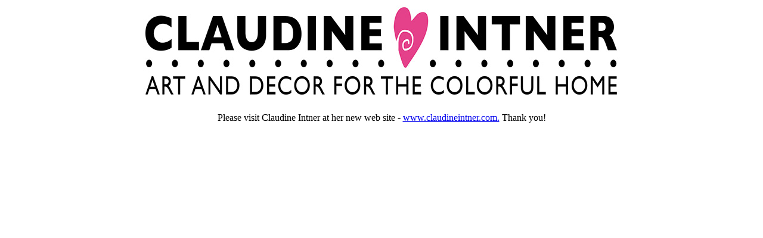

--- FILE ---
content_type: text/html
request_url: https://intner.net/
body_size: 172
content:
<html>
<head>
	<title></title>
</head>
<body>
<p></p>

<p></p>

<p style="text-align: center;"></p>

<p style="text-align: center;"></p>

<p style="text-align: center;"><a href="http://www.claudineintner.com" target="_self"><img alt="Claudine Intner | Art &amp; Decor for the Colorful Home" src="/CLJIlogo2018.jpg" style="width: 800px; height: 165px;" /></a></p>

<p style="text-align: center;"></p>

<p style="text-align: center;">Please visit Claudine Intner at her new web site - <a href="http://www.claudineintner.com">www.claudineintner.com.</a> Thank you!</p>
</body>
</html>